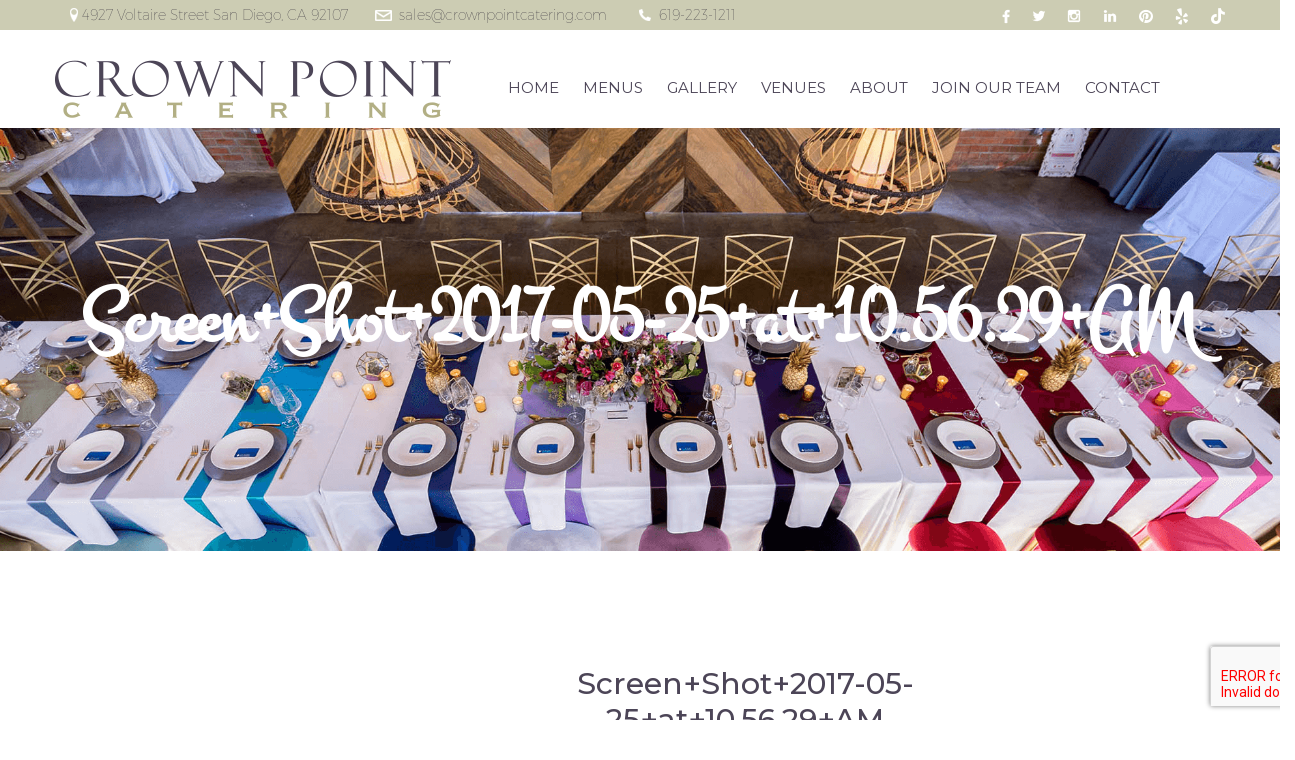

--- FILE ---
content_type: text/html; charset=UTF-8
request_url: https://crownpointcatering.com/venues/natural-history-museum/screenshot2017-05-25at10-56-29am/
body_size: 28720
content:
<!DOCTYPE html>
<html lang="en-US">
  <head>
<meta charset="UTF-8">
<meta name="viewport" content="width=device-width, initial-scale=1">
<link rel="profile" href="http://gmpg.org/xfn/11">


    <!-- The above 3 meta tags *must* come first in the head; any other head content must come *after* these tags -->

    <!-- Bootstrap -->
    <link href="https://crownpointcatering.com/wp-content/themes/crown-point/css/bootstrap.min.css" rel="stylesheet">
	
    <!-- Fonts -->
    <link href="https://fonts.googleapis.com/css?family=Montserrat:100,200,300,400,500,600,700,800,900" rel="stylesheet">
    <link href="https://fonts.googleapis.com/css?family=Montez" rel="stylesheet">
    <link href="https://fonts.googleapis.com/css?family=Suranna" rel="stylesheet">

    <link rel="stylesheet" href="https://cdnjs.cloudflare.com/ajax/libs/font-awesome/5.15.4/css/all.min.css" integrity="sha512-1ycn6IcaQQ40/MKBW2W4Rhis/DbILU74C1vSrLJxCq57o941Ym01SwNsOMqvEBFlcgUa6xLiPY/NS5R+E6ztJQ==" crossorigin="anonymous" referrerpolicy="no-referrer" />
    
    <!-- HTML5 shim and Respond.js for IE8 support of HTML5 elements and media queries -->
    <!-- WARNING: Respond.js doesn't work if you view the page via file:// -->
    <!--[if lt IE 9]>
      <script src="https://oss.maxcdn.com/html5shiv/3.7.3/html5shiv.min.js"></script>
      <script src="https://oss.maxcdn.com/respond/1.4.2/respond.min.js"></script>
    <![endif]-->
    <!-- FONT AWESOME -->
      <script src="https://use.fontawesome.com/365179f138.js"></script>
    <meta name='robots' content='index, follow, max-image-preview:large, max-snippet:-1, max-video-preview:-1' />
	<style>img:is([sizes="auto" i], [sizes^="auto," i]) { contain-intrinsic-size: 3000px 1500px }</style>
	
	<!-- This site is optimized with the Yoast SEO plugin v26.5 - https://yoast.com/wordpress/plugins/seo/ -->
	<title>Screen+Shot+2017-05-25+at+10.56.29+AM - Crown Point Catering</title>
	<link rel="canonical" href="https://crownpointcatering.com/venues/natural-history-museum/screenshot2017-05-25at10-56-29am/" />
	<meta property="og:locale" content="en_US" />
	<meta property="og:type" content="article" />
	<meta property="og:title" content="Screen+Shot+2017-05-25+at+10.56.29+AM - Crown Point Catering" />
	<meta property="og:url" content="https://crownpointcatering.com/venues/natural-history-museum/screenshot2017-05-25at10-56-29am/" />
	<meta property="og:site_name" content="Crown Point Catering" />
	<meta property="og:image" content="https://crownpointcatering.com/venues/natural-history-museum/screenshot2017-05-25at10-56-29am" />
	<meta property="og:image:width" content="1412" />
	<meta property="og:image:height" content="680" />
	<meta property="og:image:type" content="image/png" />
	<meta name="twitter:card" content="summary_large_image" />
	<script type="application/ld+json" class="yoast-schema-graph">{"@context":"https://schema.org","@graph":[{"@type":"WebPage","@id":"https://crownpointcatering.com/venues/natural-history-museum/screenshot2017-05-25at10-56-29am/","url":"https://crownpointcatering.com/venues/natural-history-museum/screenshot2017-05-25at10-56-29am/","name":"Screen+Shot+2017-05-25+at+10.56.29+AM - Crown Point Catering","isPartOf":{"@id":"https://crownpointcatering.com/#website"},"primaryImageOfPage":{"@id":"https://crownpointcatering.com/venues/natural-history-museum/screenshot2017-05-25at10-56-29am/#primaryimage"},"image":{"@id":"https://crownpointcatering.com/venues/natural-history-museum/screenshot2017-05-25at10-56-29am/#primaryimage"},"thumbnailUrl":"https://crownpointcatering.com/wp-content/uploads/2017/05/ScreenShot2017-05-25at10.56.29AM.png","datePublished":"2017-05-25T15:56:06+00:00","breadcrumb":{"@id":"https://crownpointcatering.com/venues/natural-history-museum/screenshot2017-05-25at10-56-29am/#breadcrumb"},"inLanguage":"en-US","potentialAction":[{"@type":"ReadAction","target":["https://crownpointcatering.com/venues/natural-history-museum/screenshot2017-05-25at10-56-29am/"]}]},{"@type":"ImageObject","inLanguage":"en-US","@id":"https://crownpointcatering.com/venues/natural-history-museum/screenshot2017-05-25at10-56-29am/#primaryimage","url":"https://crownpointcatering.com/wp-content/uploads/2017/05/ScreenShot2017-05-25at10.56.29AM.png","contentUrl":"https://crownpointcatering.com/wp-content/uploads/2017/05/ScreenShot2017-05-25at10.56.29AM.png","width":1412,"height":680},{"@type":"BreadcrumbList","@id":"https://crownpointcatering.com/venues/natural-history-museum/screenshot2017-05-25at10-56-29am/#breadcrumb","itemListElement":[{"@type":"ListItem","position":1,"name":"Home","item":"https://crownpointcatering.com/"},{"@type":"ListItem","position":2,"name":"Natural History Museum","item":"https://crownpointcatering.com/venues/natural-history-museum/"},{"@type":"ListItem","position":3,"name":"Screen+Shot+2017-05-25+at+10.56.29+AM"}]},{"@type":"WebSite","@id":"https://crownpointcatering.com/#website","url":"https://crownpointcatering.com/","name":"Crown Point Catering","description":"San Diego Catering, Wedding &amp; Event Planning","potentialAction":[{"@type":"SearchAction","target":{"@type":"EntryPoint","urlTemplate":"https://crownpointcatering.com/?s={search_term_string}"},"query-input":{"@type":"PropertyValueSpecification","valueRequired":true,"valueName":"search_term_string"}}],"inLanguage":"en-US"}]}</script>
	<!-- / Yoast SEO plugin. -->


<link rel='dns-prefetch' href='//www.googletagmanager.com' />
<link rel="alternate" type="application/rss+xml" title="Crown Point Catering &raquo; Feed" href="https://crownpointcatering.com/feed/" />
<link rel="alternate" type="application/rss+xml" title="Crown Point Catering &raquo; Comments Feed" href="https://crownpointcatering.com/comments/feed/" />
<link rel="alternate" type="application/rss+xml" title="Crown Point Catering &raquo; Screen+Shot+2017-05-25+at+10.56.29+AM Comments Feed" href="https://crownpointcatering.com/venues/natural-history-museum/screenshot2017-05-25at10-56-29am/feed/" />
<link rel='stylesheet' id='wpo_min-header-0-css' href='https://crownpointcatering.com/wp-content/cache/wpo-minify/1768277230/assets/wpo-minify-header-6936323b.min.css' type='text/css' media='all' />
<script type="text/javascript" src="https://crownpointcatering.com/wp-includes/js/jquery/jquery.min.js" id="jquery-core-js"></script>
<script type="text/javascript" src="https://crownpointcatering.com/wp-includes/js/jquery/jquery-migrate.min.js" id="jquery-migrate-js"></script>
<script></script><link rel="https://api.w.org/" href="https://crownpointcatering.com/wp-json/" /><link rel="alternate" title="JSON" type="application/json" href="https://crownpointcatering.com/wp-json/wp/v2/media/1120" /><link rel="EditURI" type="application/rsd+xml" title="RSD" href="https://crownpointcatering.com/xmlrpc.php?rsd" />
<meta name="generator" content="WordPress 6.8.3" />
<link rel='shortlink' href='https://crownpointcatering.com/?p=1120' />
<link rel="alternate" title="oEmbed (JSON)" type="application/json+oembed" href="https://crownpointcatering.com/wp-json/oembed/1.0/embed?url=https%3A%2F%2Fcrownpointcatering.com%2Fvenues%2Fnatural-history-museum%2Fscreenshot2017-05-25at10-56-29am%2F" />
<link rel="alternate" title="oEmbed (XML)" type="text/xml+oembed" href="https://crownpointcatering.com/wp-json/oembed/1.0/embed?url=https%3A%2F%2Fcrownpointcatering.com%2Fvenues%2Fnatural-history-museum%2Fscreenshot2017-05-25at10-56-29am%2F&#038;format=xml" />
<meta name="generator" content="Site Kit by Google 1.167.0" /><style type="text/css">.recentcomments a{display:inline !important;padding:0 !important;margin:0 !important;}</style><meta name="generator" content="Powered by WPBakery Page Builder - drag and drop page builder for WordPress."/>
<meta name="generator" content="Powered by Slider Revolution 6.7.40 - responsive, Mobile-Friendly Slider Plugin for WordPress with comfortable drag and drop interface." />
<script>function setREVStartSize(e){
			//window.requestAnimationFrame(function() {
				window.RSIW = window.RSIW===undefined ? window.innerWidth : window.RSIW;
				window.RSIH = window.RSIH===undefined ? window.innerHeight : window.RSIH;
				try {
					var pw = document.getElementById(e.c).parentNode.offsetWidth,
						newh;
					pw = pw===0 || isNaN(pw) || (e.l=="fullwidth" || e.layout=="fullwidth") ? window.RSIW : pw;
					e.tabw = e.tabw===undefined ? 0 : parseInt(e.tabw);
					e.thumbw = e.thumbw===undefined ? 0 : parseInt(e.thumbw);
					e.tabh = e.tabh===undefined ? 0 : parseInt(e.tabh);
					e.thumbh = e.thumbh===undefined ? 0 : parseInt(e.thumbh);
					e.tabhide = e.tabhide===undefined ? 0 : parseInt(e.tabhide);
					e.thumbhide = e.thumbhide===undefined ? 0 : parseInt(e.thumbhide);
					e.mh = e.mh===undefined || e.mh=="" || e.mh==="auto" ? 0 : parseInt(e.mh,0);
					if(e.layout==="fullscreen" || e.l==="fullscreen")
						newh = Math.max(e.mh,window.RSIH);
					else{
						e.gw = Array.isArray(e.gw) ? e.gw : [e.gw];
						for (var i in e.rl) if (e.gw[i]===undefined || e.gw[i]===0) e.gw[i] = e.gw[i-1];
						e.gh = e.el===undefined || e.el==="" || (Array.isArray(e.el) && e.el.length==0)? e.gh : e.el;
						e.gh = Array.isArray(e.gh) ? e.gh : [e.gh];
						for (var i in e.rl) if (e.gh[i]===undefined || e.gh[i]===0) e.gh[i] = e.gh[i-1];
											
						var nl = new Array(e.rl.length),
							ix = 0,
							sl;
						e.tabw = e.tabhide>=pw ? 0 : e.tabw;
						e.thumbw = e.thumbhide>=pw ? 0 : e.thumbw;
						e.tabh = e.tabhide>=pw ? 0 : e.tabh;
						e.thumbh = e.thumbhide>=pw ? 0 : e.thumbh;
						for (var i in e.rl) nl[i] = e.rl[i]<window.RSIW ? 0 : e.rl[i];
						sl = nl[0];
						for (var i in nl) if (sl>nl[i] && nl[i]>0) { sl = nl[i]; ix=i;}
						var m = pw>(e.gw[ix]+e.tabw+e.thumbw) ? 1 : (pw-(e.tabw+e.thumbw)) / (e.gw[ix]);
						newh =  (e.gh[ix] * m) + (e.tabh + e.thumbh);
					}
					var el = document.getElementById(e.c);
					if (el!==null && el) el.style.height = newh+"px";
					el = document.getElementById(e.c+"_wrapper");
					if (el!==null && el) {
						el.style.height = newh+"px";
						el.style.display = "block";
					}
				} catch(e){
					console.log("Failure at Presize of Slider:" + e)
				}
			//});
		  };</script>
<noscript><style> .wpb_animate_when_almost_visible { opacity: 1; }</style></noscript><!-- STOP ANCHOR VENUES FROM SCROLLING -->
<script>
jQuery(document).ready(function($) {
   $("html,body").animate({scrollTop: 0}, 1000);

});
</script>
<!-- Global site tag (gtag.js) - Google Analytics -->
<script async src="https://www.googletagmanager.com/gtag/js?id=UA-2684061-7"></script>
<script>
  window.dataLayer = window.dataLayer || [];
  function gtag(){dataLayer.push(arguments);}
  gtag('js', new Date());

  gtag('config', 'UA-2684061-7');
</script>
	

  </head>
  <body class="attachment wp-singular attachment-template-default single single-attachment postid-1120 attachmentid-1120 attachment-png wp-theme-crown-point wpb-js-composer js-comp-ver-8.7.2 vc_responsive">
  	
    <!-- Header -->
    <header>
    	<div class="header-top">
        	<div class="container">
            	<div class="row">
                	<div class="col-md-9 col-lg-8">
                    	<div class="header-top-left">
                        	<ul>
                            	<li class="map">4927 Voltaire Street San Diego, CA 92107</li>
                                <li class="email"><a href="mailto:sales@crownpointcatering.com">sales@crownpointcatering.com</a></li>
                                <li class="phone"><a href="#">619-223-1211</a></li>
                            </ul>
                        </div>
                    </div>
                    <div class="col-md-3 col-md-offset-0 col-lg-3 col-lg-offset-1 header-top-social">
                    	<div class="header-top-social">
                        	<ul>
                            	<li><a href="https://www.facebook.com/Crown-Point-Catering-Inc-201474603202026/" target="_blank"><img src="https://crownpointcatering.com/wp-content/themes/crown-point/images/fb-icon-header.png" alt="" title=""></a></li>
                                <li><a href="https://twitter.com/yummitweets" target="_blank"><img src="https://crownpointcatering.com/wp-content/themes/crown-point/images/twitter-icon-header.png" alt="" title="" ></a></li>
                                <li><a href="https://www.instagram.com/crownpointcateringsd/" target="_blank"><img src="https://crownpointcatering.com/wp-content/themes/crown-point/images/instagram-icon-header.png" alt="" title="" ></a></li>
                                <li><a href="https://www.linkedin.com/company/crown-point-catering" target="_blank"><img src="https://crownpointcatering.com/wp-content/themes/crown-point/images/linkedin-icon-header.png" alt="" title="" ></a></li>
                                <li><a href="https://www.pinterest.com/cpcatering/" target="_blank"><i class="fa fa-pinterest" aria-hidden="true" style="color:#fff;font-size: 16px;vertical-align: middle;"></i></a></li>
                                <li><a href="https://www.yelp.com/biz/crown-point-catering-san-diego" target="_blank"><i class="fa fa-yelp" aria-hidden="true" style="color:#fff;font-size: 16px;vertical-align: middle;"></i></a></li>
                                
                                <li><a href="https://vm.tiktok.com/ZMLdrhXQR/" target="_blank"><i class="fab fa-tiktok" aria-hidden="true" style="color:#fff;font-size: 16px;vertical-align: middle;"></i></a></li>
                            </ul>
                        </div>
                    </div>
                </div>
            </div>
        </div>
        <div class="header-menu">
        	<div class="container">
            	<div class="row">
                	<nav class="navbar navbar-default">
                      <div class="container-fluid">
                        <!-- Brand and toggle get grouped for better mobile display -->
                        <div class="navbar-header">
                          <button type="button" class="navbar-toggle collapsed" data-toggle="collapse" data-target="#bs-example-navbar-collapse-1" aria-expanded="false">
                            <span class="sr-only">Toggle navigation</span>
                            <span class="icon-bar"></span>
                            <span class="icon-bar"></span>
                            <span class="icon-bar"></span>
                          </button>
                          <a class="navbar-brand" href="https://crownpointcatering.com/"><img src="https://crownpointcatering.com/wp-content/uploads/2017/03/logo.png" alt="" title="" ></a>
                        </div>
                    		 
							<div id="bs-example-navbar-collapse-1" class="collapse navbar-collapse"><ul id="menu-main-menu" class="nav navbar-nav"><li id="menu-item-44" class="menu-item menu-item-type-post_type menu-item-object-page menu-item-home menu-item-44"><a href="https://crownpointcatering.com/">HOME</a></li>
<li id="menu-item-239" class="menu-item menu-item-type-post_type menu-item-object-page menu-item-239"><a href="https://crownpointcatering.com/the-best-catering-menus-in-san-diego/">MENUS</a></li>
<li id="menu-item-365" class="menu-item menu-item-type-post_type menu-item-object-page menu-item-365"><a href="https://crownpointcatering.com/san-diego-catering-photo-gallery/">GALLERY</a></li>
<li id="menu-item-362" class="menu-item menu-item-type-post_type menu-item-object-page menu-item-362"><a href="https://crownpointcatering.com/san-diego-wedding-and-event-venues/">VENUES</a></li>
<li id="menu-item-237" class="menu-item menu-item-type-post_type menu-item-object-page menu-item-has-children menu-item-237"><a href="https://crownpointcatering.com/san-diego-catering-team/">ABOUT</a>
<ul class="sub-menu">
	<li id="menu-item-1284" class="menu-item menu-item-type-post_type menu-item-object-page menu-item-1284"><a href="https://crownpointcatering.com/san-diego-catering-team/">Meet the Team</a></li>
	<li id="menu-item-363" class="menu-item menu-item-type-post_type menu-item-object-page menu-item-363"><a href="https://crownpointcatering.com/common-catering-questions/">Common Catering Questions</a></li>
	<li id="menu-item-1216" class="menu-item menu-item-type-post_type menu-item-object-page menu-item-1216"><a href="https://crownpointcatering.com/giving-back-to-san-diego/">Giving Back</a></li>
</ul>
</li>
<li id="menu-item-1285" class="menu-item menu-item-type-post_type menu-item-object-page menu-item-1285"><a href="https://crownpointcatering.com/join-our-san-diego-catering-team/">JOIN OUR TEAM</a></li>
<li id="menu-item-236" class="menu-item menu-item-type-post_type menu-item-object-page menu-item-236"><a href="https://crownpointcatering.com/contact-crown-point-catering/">CONTACT</a></li>
</ul></div>                        <!-- Collect the nav links, forms, and other content for toggling -->
                    <!--    <div class="collapse navbar-collapse" id="bs-example-navbar-collapse-1">
                          <ul class="nav navbar-nav">
                            <li class="active"><a href="#">HOME</a></li>
                            <li><a href="#">ABOUT</a></li>
                            <li><a href="#">MENUS</a></li>
                            <li><a href="#">EVENT PLANNING</a></li>
                            <li><a href="#">GALLERY</a></li>
                            <li><a href="#">BLOG</a></li>
                            <li><a href="#">CONTACT</a></li>
                          </ul>
                        </div>-->
                      </div>
                    </nav>
                </div>
            </div>
        </div>
    </header>
	
	<div id="primary" class="content-area">
		<main id="main" class="site-main single_events blog_detail" role="main">

					<article id="post-1120" class="post-1120 attachment type-attachment status-inherit hentry">
            <style>
            .menu_banner{
				background-image: url(https://crownpointcatering.com/wp-content/uploads/2017/03/slide-2.png) !important;
				
				
				}
            </style>
			              <div class="vc_row wpb_row vc_row-fluid menu_banner vc_row-o-content-middle vc_row-flex">
										<div class="wpb_column vc_column_container vc_col-sm-12"><div class="vc_column-inner"><div class="wpb_wrapper">
										
	<div class="wpb_text_column wpb_content_element" >
		<div class="wpb_wrapper">
			<h1>Screen+Shot+2017-05-25+at+10.56.29+AM</h1>

		</div>
	</div>
</div></div></div></div>                            <div class="entry-content">
                					
                                                                       
                                            
                                           
											                                            
                    <div class="vc_row wpb_row vc_row-fluid">
											<div class="wpb_column vc_column_container vc_col-sm-12 vc_col-md-offset-2 vc_col-md-8"><div class="vc_column-inner"><div class="wpb_wrapper">
											<div class='event_wrapper blog_wrapper'><div class='event_image blog_image'></div><div class='item_event blog_event'>
																<h4>Screen+Shot+2017-05-25+at+10.56.29+AM</h4>
                                            					<div class='clear'></div>
                                            					<p></p>
															</div></div></div>
											</div></div></div>
											</div>                 </div><!-- .entry-content -->
			</article><!-- #post-## -->
			
			
		</main><!-- #main -->
	</div><!-- #primary -->




    <!-- Footer -->

    <footer>

    	<div class="container">

        	<div class="row">

            	<div class="col-sm-12">

                	<div class="footer-inner">

                        <a href="#"><img src="https://crownpointcatering.com/wp-content/uploads/2017/03/logo-footer.png" alt="" title="" ></a>

                        <ul>

                        	<li><span>Phone:</span> 619-223-1211</li>

                            <li><span>Fax:</span> 619-223-5967</li>

                            <li><span>Address:</span> 4927 Voltaire Street San Diego, CA 92107</li>

                            <li><span>Location:</span> Our upstairs office is located in Ocean Beach off Sunset Cliffs Blvd.</li>

                            <li><span>Email: </span> <a href="#">sales@crownpointcatering.com</a></li>

                        </ul>

                    </div>
<div class="footer-social" align="center">

                    	<ul>

                        	<li><a href="https://www.facebook.com/Crown-Point-Catering-Inc-201474603202026/"><img src="https://crownpointcatering.com/wp-content/themes/crown-point/images/fb-icon-footer.png" alt="" title="" ></a></li>

                            <li><a href="https://twitter.com/yummitweets"><img src="https://crownpointcatering.com/wp-content/themes/crown-point/images/twitter-icon-footer.png" alt="" title="" ></a></li>

                            <li><a href="https://www.instagram.com/crownpointcateringsd/"><img src="https://crownpointcatering.com/wp-content/themes/crown-point/images/instagram-icon-footer.png" alt="" title="" ></a></li>

                            <li><a href="https://www.linkedin.com/company/crown-point-catering"><img src="https://crownpointcatering.com/wp-content/themes/crown-point/images/linkedin-icon-footer.png" alt="" title="" ></a></li>

                            <li><a href="https://www.pinterest.com/cpcatering/" target="_blank"><i class="fa fa-pinterest" aria-hidden="true" style="color: #fff;background-color: #b5b289;border-radius: 50%;width: 40px; height: 40px;line-height: 40px;font-size: 16px;vertical-align: middle;"></i></a></li>

                            <li><a href="https://www.yelp.com/biz/crown-point-catering-san-diego" target="_blank"><i class="fa fa-yelp" aria-hidden="true" style="color: #fff;background-color: #b5b289;border-radius: 50%;width: 40px; height: 40px;line-height: 40px;font-size: 16px;vertical-align: middle;"></i></a></li>
                            
                            <li><a href="https://vm.tiktok.com/ZMLdrhXQR/" target="_blank"><i class="fab fa-tiktok" aria-hidden="true" style="color: #fff;background-color: #b5b289;border-radius: 50%;width: 40px; height: 40px;line-height: 40px;font-size: 16px;vertical-align: middle;"></i></a></li>
                            
                        </ul>

                    </div>

                </div>

            </div>

            <div class="row">

            	<div class="col-lg-3 col-md-6 col-sm-4">

                	

                </div>

                <div class="col-lg-5 col-lg-offset-4 col-md-6 col-sm-8">

                	
                </div>

            </div>

            <div class="row">

            	<div class="col-sm-12">

                	<div class="copy-right">

                    	<p>© Crown Point Catering 2023. All rights reserved.</p>

                    </div>

                </div>

            </div>

        </div>

    </footer>



    <!-- jQuery (necessary for Bootstrap's JavaScript plugins) -->

    <script src="https://ajax.googleapis.com/ajax/libs/jquery/1.12.4/jquery.min.js"></script>

    <script src="https://crownpointcatering.com/wp-content/themes/crown-point/js/jquery.bxslider.js"></script> 

    <!-- Include all compiled plugins (below), or include individual files as needed -->

    <script src="https://crownpointcatering.com/wp-content/themes/crown-point/js/bootstrap.min.js"></script>
	<script type="text/javascript">
    	jQuery(window).scroll(function () {
        if (jQuery(window).scrollTop() > 0) {
            jQuery('header').addClass('fixed');
          } else {
            jQuery('header').removeClass('fixed');
           }
        });
    </script>
    
		<script>
			window.RS_MODULES = window.RS_MODULES || {};
			window.RS_MODULES.modules = window.RS_MODULES.modules || {};
			window.RS_MODULES.waiting = window.RS_MODULES.waiting || [];
			window.RS_MODULES.defered = false;
			window.RS_MODULES.moduleWaiting = window.RS_MODULES.moduleWaiting || {};
			window.RS_MODULES.type = 'compiled';
		</script>
		<script type="speculationrules">
{"prefetch":[{"source":"document","where":{"and":[{"href_matches":"\/*"},{"not":{"href_matches":["\/wp-*.php","\/wp-admin\/*","\/wp-content\/uploads\/*","\/wp-content\/*","\/wp-content\/plugins\/*","\/wp-content\/themes\/crown-point\/*","\/*\\?(.+)"]}},{"not":{"selector_matches":"a[rel~=\"nofollow\"]"}},{"not":{"selector_matches":".no-prefetch, .no-prefetch a"}}]},"eagerness":"conservative"}]}
</script>
<link rel='stylesheet' id='wpo_min-footer-0-css' href='https://crownpointcatering.com/wp-content/cache/wpo-minify/1768277230/assets/wpo-minify-footer-5bb91b36.min.css' type='text/css' media='all' />
<script type="text/javascript" src="https://crownpointcatering.com/wp-includes/js/dist/hooks.min.js" id="wp-hooks-js"></script>
<script type="text/javascript" src="https://crownpointcatering.com/wp-includes/js/dist/i18n.min.js" id="wp-i18n-js"></script>
<script type="text/javascript" id="wp-i18n-js-after">
/* <![CDATA[ */
wp.i18n.setLocaleData( { 'text direction\u0004ltr': [ 'ltr' ] } );
/* ]]> */
</script>
<script type="text/javascript" src="https://crownpointcatering.com/wp-content/plugins/contact-form-7/includes/swv/js/index.js" id="swv-js"></script>
<script type="text/javascript" id="contact-form-7-js-before">
/* <![CDATA[ */
var wpcf7 = {
    "api": {
        "root": "https:\/\/crownpointcatering.com\/wp-json\/",
        "namespace": "contact-form-7\/v1"
    }
};
/* ]]> */
</script>
<script type="text/javascript" src="https://crownpointcatering.com/wp-content/plugins/contact-form-7/includes/js/index.js" id="contact-form-7-js"></script>
<script type="text/javascript" src="https://crownpointcatering.com/wp-content/plugins/go_portfolio/assets/plugins/magnific-popup/jquery.magnific-popup.min.js" id="go-portfolio-magnific-popup-script-js"></script>
<script type="text/javascript" src="https://crownpointcatering.com/wp-content/plugins/go_portfolio/assets/plugins/jquery.isotope.min.js" id="go-portfolio-isotope-script-js"></script>
<script type="text/javascript" src="https://crownpointcatering.com/wp-content/plugins/go_portfolio/assets/plugins/jquery.carouFredSel-6.2.1-packed.js" id="go-portfolio-caroufredsel-script-js"></script>
<script type="text/javascript" src="https://crownpointcatering.com/wp-content/plugins/go_portfolio/assets/plugins/jquery.touchSwipe.min.js" id="go-portfolio-touchswipe-script-js"></script>
<script type="text/javascript" id="go-portfolio-script-js-extra">
/* <![CDATA[ */
var gw_go_portfolio_settings = {"ajaxurl":"https:\/\/crownpointcatering.com\/wp-admin\/admin-ajax.php","mobileTransition":"enabled"};
/* ]]> */
</script>
<script type="text/javascript" src="https://crownpointcatering.com/wp-content/plugins/go_portfolio/assets/js/go_portfolio_scripts.js" id="go-portfolio-script-js"></script>
<script type="text/javascript" src="//crownpointcatering.com/wp-content/plugins/revslider/sr6/assets/js/rbtools.min.js" async id="tp-tools-js"></script>
<script type="text/javascript" src="//crownpointcatering.com/wp-content/plugins/revslider/sr6/assets/js/rs6.min.js" async id="revmin-js"></script>
<script type="text/javascript" src="https://crownpointcatering.com/wp-content/themes/crown-point/js/navigation.js" id="crown-point-navigation-js"></script>
<script type="text/javascript" src="https://crownpointcatering.com/wp-content/themes/crown-point/js/skip-link-focus-fix.js" id="crown-point-skip-link-focus-fix-js"></script>
<script type="text/javascript" src="https://crownpointcatering.com/wp-includes/js/comment-reply.min.js" id="comment-reply-js" async="async" data-wp-strategy="async"></script>
<script type="text/javascript" src="https://www.google.com/recaptcha/api.js?render=6Le24EgsAAAAAMoiN992IX9TUUQ8bvN5xqpdY7Ea&amp;ver=3.0" id="google-recaptcha-js"></script>
<script type="text/javascript" src="https://crownpointcatering.com/wp-includes/js/dist/vendor/wp-polyfill.min.js" id="wp-polyfill-js"></script>
<script type="text/javascript" id="wpcf7-recaptcha-js-before">
/* <![CDATA[ */
var wpcf7_recaptcha = {
    "sitekey": "6Le24EgsAAAAAMoiN992IX9TUUQ8bvN5xqpdY7Ea",
    "actions": {
        "homepage": "homepage",
        "contactform": "contactform"
    }
};
/* ]]> */
</script>
<script type="text/javascript" src="https://crownpointcatering.com/wp-content/plugins/contact-form-7/modules/recaptcha/index.js" id="wpcf7-recaptcha-js"></script>
<script type="text/javascript" src="https://crownpointcatering.com/wp-content/plugins/js_composer/assets/js/dist/js_composer_front.min.js" id="wpb_composer_front_js-js"></script>
    <script>
                const user_verification_scripts_vars = {"siteUrl":"https://crownpointcatering.com"};
    </script>

<script></script>
  </body>

</html>

--- FILE ---
content_type: text/css
request_url: https://crownpointcatering.com/wp-content/cache/wpo-minify/1768277230/assets/wpo-minify-header-6936323b.min.css
body_size: 55570
content:
.wpcf7 .screen-reader-response{position:absolute;overflow:hidden;clip:rect(1px,1px,1px,1px);clip-path:inset(50%);height:1px;width:1px;margin:-1px;padding:0;border:0;word-wrap:normal!important}.wpcf7 .hidden-fields-container{display:none}.wpcf7 form .wpcf7-response-output{margin:2em .5em 1em;padding:.2em 1em;border:2px solid #00a0d2}.wpcf7 form.init .wpcf7-response-output,.wpcf7 form.resetting .wpcf7-response-output,.wpcf7 form.submitting .wpcf7-response-output{display:none}.wpcf7 form.sent .wpcf7-response-output{border-color:#46b450}.wpcf7 form.failed .wpcf7-response-output,.wpcf7 form.aborted .wpcf7-response-output{border-color:#dc3232}.wpcf7 form.spam .wpcf7-response-output{border-color:#f56e28}.wpcf7 form.invalid .wpcf7-response-output,.wpcf7 form.unaccepted .wpcf7-response-output,.wpcf7 form.payment-required .wpcf7-response-output{border-color:#ffb900}.wpcf7-form-control-wrap{position:relative}.wpcf7-not-valid-tip{color:#dc3232;font-size:1em;font-weight:400;display:block}.use-floating-validation-tip .wpcf7-not-valid-tip{position:relative;top:-2ex;left:1em;z-index:100;border:1px solid #dc3232;background:#fff;padding:.2em .8em;width:24em}.wpcf7-list-item{display:inline-block;margin:0 0 0 1em}.wpcf7-list-item-label::before,.wpcf7-list-item-label::after{content:" "}.wpcf7-spinner{visibility:hidden;display:inline-block;background-color:#23282d;opacity:.75;width:24px;height:24px;border:none;border-radius:100%;padding:0;margin:0 24px;position:relative}form.submitting .wpcf7-spinner{visibility:visible}.wpcf7-spinner::before{content:'';position:absolute;background-color:#fbfbfc;top:4px;left:4px;width:6px;height:6px;border:none;border-radius:100%;transform-origin:8px 8px;animation-name:spin;animation-duration:1000ms;animation-timing-function:linear;animation-iteration-count:infinite}@media (prefers-reduced-motion:reduce){.wpcf7-spinner::before{animation-name:blink;animation-duration:2000ms}}@keyframes spin{from{transform:rotate(0deg)}to{transform:rotate(360deg)}}@keyframes blink{from{opacity:0}50%{opacity:1}to{opacity:0}}.wpcf7 [inert]{opacity:.5}.wpcf7 input[type="file"]{cursor:pointer}.wpcf7 input[type="file"]:disabled{cursor:default}.wpcf7 .wpcf7-submit:disabled{cursor:not-allowed}.wpcf7 input[type="url"],.wpcf7 input[type="email"],.wpcf7 input[type="tel"]{direction:ltr}.wpcf7-reflection>output{display:list-item;list-style:none}.wpcf7-reflection>output[hidden]{display:none}.mfp-bg{top:0;left:0;width:100%;height:100%;z-index:1042;overflow:hidden;position:fixed;background:#0b0b0b;opacity:.8;filter:alpha(opacity=80)}.mfp-wrap{top:0;left:0;width:100%;height:100%;z-index:1043;position:fixed;outline:none!important;-webkit-backface-visibility:hidden}.mfp-container{text-align:center;position:absolute;width:100%;height:100%;left:0;top:0;padding:0 8px;-webkit-box-sizing:border-box;-moz-box-sizing:border-box;box-sizing:border-box}.mfp-container:before{content:'';display:inline-block;height:100%;vertical-align:middle}.mfp-align-top .mfp-container:before{display:none}.mfp-content{position:relative;display:inline-block;vertical-align:middle;margin:0 auto;text-align:left;z-index:1045}.mfp-inline-holder .mfp-content,.mfp-ajax-holder .mfp-content{width:100%;cursor:auto}.mfp-ajax-cur{cursor:progress}.mfp-zoom-out-cur,.mfp-zoom-out-cur .mfp-image-holder .mfp-close{cursor:-moz-zoom-out;cursor:-webkit-zoom-out;cursor:zoom-out}.mfp-zoom{cursor:pointer;cursor:-webkit-zoom-in;cursor:-moz-zoom-in;cursor:zoom-in}.mfp-auto-cursor .mfp-content{cursor:auto}.mfp-close,.mfp-arrow,.mfp-preloader,.mfp-counter{-webkit-user-select:none;-moz-user-select:none;user-select:none}.mfp-loading.mfp-figure{display:none}.mfp-hide{display:none!important}.mfp-preloader{color:#ccc;position:absolute;top:50%;width:auto;text-align:center;margin-top:-.8em;left:8px;right:8px;z-index:1044}.mfp-preloader a{color:#ccc}.mfp-preloader a:hover{color:#fff}.mfp-s-ready .mfp-preloader{display:none}.mfp-s-error .mfp-content{display:none}button.mfp-close,button.mfp-arrow{overflow:visible;cursor:pointer;background:#fff0;border:0;-webkit-appearance:none;display:block;outline:none;padding:0;z-index:1046;-webkit-box-shadow:none;box-shadow:none}button::-moz-focus-inner{padding:0;border:0}.mfp-close{width:44px;height:44px;line-height:44px;position:absolute;right:0;top:0;text-decoration:none;text-align:center;opacity:.65;padding:0 0 18px 10px;color:#fff;font-style:normal;font-size:28px;font-family:Arial,Baskerville,monospace}.mfp-close:hover,.mfp-close:focus{opacity:1}.mfp-close:active{top:1px}.mfp-close-btn-in .mfp-close{color:#333}.mfp-image-holder .mfp-close,.mfp-iframe-holder .mfp-close{color:#fff;right:-6px;text-align:right;padding-right:6px;width:100%}.mfp-counter{position:absolute;top:0;right:0;color:#ccc;font-size:12px;line-height:18px}.mfp-arrow{position:absolute;opacity:.65;margin:0;top:50%;margin-top:-55px;padding:0;width:90px;height:110px;-webkit-tap-highlight-color:#fff0}.mfp-arrow:active{margin-top:-54px}.mfp-arrow:hover,.mfp-arrow:focus{opacity:1}.mfp-arrow:before,.mfp-arrow:after,.mfp-arrow .mfp-b,.mfp-arrow .mfp-a{content:'';display:block;width:0;height:0;position:absolute;left:0;top:0;margin-top:35px;margin-left:35px;border:medium inset #fff0}.mfp-arrow:after,.mfp-arrow .mfp-a{border-top-width:13px;border-bottom-width:13px;top:8px}.mfp-arrow:before,.mfp-arrow .mfp-b{border-top-width:21px;border-bottom-width:21px}.mfp-arrow-left{left:0}.mfp-arrow-left:after,.mfp-arrow-left .mfp-a{border-right:17px solid #fff;margin-left:31px}.mfp-arrow-left:before,.mfp-arrow-left .mfp-b{margin-left:25px;border-right:27px solid #3f3f3f}.mfp-arrow-right{right:0}.mfp-arrow-right:after,.mfp-arrow-right .mfp-a{border-left:17px solid #fff;margin-left:39px}.mfp-arrow-right:before,.mfp-arrow-right .mfp-b{border-left:27px solid #3f3f3f}.mfp-iframe-holder{padding-top:40px;padding-bottom:40px}.mfp-iframe-holder .mfp-content{line-height:0;width:100%;max-width:900px}.mfp-iframe-holder .mfp-close{top:-40px}.mfp-iframe-scaler{width:100%;height:0;overflow:hidden;padding-top:56.25%}.mfp-iframe-scaler iframe{position:absolute;display:block;top:0;left:0;width:100%;height:100%;box-shadow:0 0 8px rgb(0 0 0 / .6);background:#000}img.mfp-img{width:auto;max-width:100%;height:auto;display:block;line-height:0;-webkit-box-sizing:border-box;-moz-box-sizing:border-box;box-sizing:border-box;padding:40px 0 40px;margin:0 auto}.mfp-figure{line-height:0}.mfp-figure:after{content:'';position:absolute;left:0;top:40px;bottom:40px;display:block;right:0;width:auto;height:auto;z-index:-1;box-shadow:0 0 8px rgb(0 0 0 / .6);background:#444}.mfp-figure small{color:#bdbdbd;display:block;font-size:12px;line-height:14px}.mfp-bottom-bar{margin-top:-36px;position:absolute;top:100%;left:0;width:100%;cursor:auto}.mfp-title{text-align:left;line-height:18px;color:#f3f3f3;word-wrap:break-word;padding-right:36px}.mfp-image-holder .mfp-content{max-width:100%}.mfp-gallery .mfp-image-holder .mfp-figure{cursor:pointer}@media screen and (max-width:800px) and (orientation:landscape),screen and (max-height:300px){.mfp-img-mobile .mfp-image-holder{padding-left:0;padding-right:0}.mfp-img-mobile img.mfp-img{padding:0}.mfp-img-mobile .mfp-figure:after{top:0;bottom:0}.mfp-img-mobile .mfp-figure small{display:inline;margin-left:5px}.mfp-img-mobile .mfp-bottom-bar{background:rgb(0 0 0 / .6);bottom:0;margin:0;top:auto;padding:3px 5px;position:fixed;-webkit-box-sizing:border-box;-moz-box-sizing:border-box;box-sizing:border-box}.mfp-img-mobile .mfp-bottom-bar:empty{padding:0}.mfp-img-mobile .mfp-counter{right:5px;top:3px}.mfp-img-mobile .mfp-close{top:0;right:0;width:35px;height:35px;line-height:35px;background:rgb(0 0 0 / .6);position:fixed;text-align:center;padding:0}}@media all and (max-width:900px){.mfp-arrow{-webkit-transform:scale(.75);transform:scale(.75)}.mfp-arrow-left{-webkit-transform-origin:0;transform-origin:0}.mfp-arrow-right{-webkit-transform-origin:100%;transform-origin:100%}.mfp-container{padding-left:6px;padding-right:6px}}.mfp-ie7 .mfp-img{padding:0}.mfp-ie7 .mfp-bottom-bar{width:600px;left:50%;margin-left:-300px;margin-top:5px;padding-bottom:5px}.mfp-ie7 .mfp-container{padding:0}.mfp-ie7 .mfp-content{padding-top:44px}.mfp-ie7 .mfp-close{top:0;right:0;padding-top:0}.gw-gopf-no-trans *{-webkit-transition:none!important;-moz-transition:none!important;-o-transition:none!important;-ms-transition:none!important;transition:none!important}.gw-gopf-clearfix:after{content:".";display:block;height:0;clear:both;visibility:hidden}.gw-gopf-clearfix{display:inline-block}.gw-gopf-clearfix{display:block}.gw-gopf-clearfix:after{content:".";display:block;height:0;clear:both;visibility:hidden}.gw-gopf .caroufredsel_wrapper{margin:0!important;overflow:visible!important}.gw-gopf img{border:none!important;-moz-border-radius:0!important;-webkit-border-radius:0!important;border-radius:0!important;-moz-box-shadow:none!important;-o-box-shadow:none!important;-webkit-box-shadow:none!important;box-shadow:none!important;display:inline-block!important;height:auto!important;max-width:100%!important;margin:0!important;padding:0!important;-moz-transition:none;-ms-transition:none;-o-transition:none;-webkit-transition:none;transition:none;vertical-align:middle;-ms-interpolation-mode:bicubic}.gw-gopf iframe{width:100%}.gw-gopf-post-media-wrap iframe{height:100%!important;left:0;position:absolute;top:0}:focus{outline:none!important}::-moz-focus-inner{border:none!important}a{outline:none!important}.gw-gopf *{-webkit-tap-highlight-color:#fff0}.gw-gopf-disable-trans{-moz-transition:none!important;-ms-transition:none!important;-o-transition:none!important;-webkit-transition:none!important;transition:none!important}.gw-gopf-slider-type .gw-gopf-col-wrap{display:none}.gw-gopf-slider-type .gw-gopf-col-wrap:first-child{display:block;visibility:hidden}.gw-gopf-posts-wrap{position:relative;width:100%;-webkit-backface-visibility:hidden}.gw-gopf-slider-type .gw-gopf-posts-wrap{margin:-20px 0;padding:20px 0}.gw-gopf-posts-wrap-inner{position:relative}.gw-gopf-posts{margin-right:-10px;width:100%!important}.gw-gopf-post-col{position:relative}.gw-gopf-col-wrap{float:left;letter-spacing:0;position:relative}.gw-gopf-1col .gw-gopf-col-wrap{width:100%}.gw-gopf-2cols .gw-gopf-col-wrap{width:50%}.gw-gopf-3cols .gw-gopf-col-wrap{width:33.33%}.gw-gopf-4cols .gw-gopf-col-wrap{width:25%}.gw-gopf-5cols .gw-gopf-col-wrap{width:20%}.gw-gopf-6cols .gw-gopf-col-wrap{width:16.66%}.gw-gopf-7cols .gw-gopf-col-wrap{width:14.2857%}.gw-gopf-8cols .gw-gopf-col-wrap{width:12.5%}.gw-gopf-9cols .gw-gopf-col-wrap{width:11.11%}.gw-gopf-10cols .gw-gopf-col-wrap{width:10%}.gw-gopf-rtl .gw-gopf-col-wrap{float:right}.gw-gopf-slider-type.gw-gopf-rtl .gw-gopf-col-wrap{float:left}.gw-gopf-filter-opacity .gw-gopf-col-wrap.gw-gopf-disabled:before{position:absolute;content:'';width:100%;height:100%;z-index:5;-moz-transition:none!important;-ms-transition:none!important;-o-transition:none!important;-webkit-transition:none!important;transition:none!important}.gw-gopf-filter{position:relative;z-index:1}.gw-gopf-cats{list-style:none;display:block;margin:-10px 0 0;padding:0;position:relative}.gw-gopf-cats>span{background:none;display:inline-block;margin:10px 0 0;padding:0}.gw-gopf-cats>span.gw-gopf-hidden{display:none}.gw-gopf-cats-centered .gw-gopf-cats{text-align:center}.gw-gopf-cats-right .gw-gopf-cats{text-align:right}.gw-gopf-pagination-wrapper{position:relative;display:none}.gw-gopf-pagination{list-style:none;display:block;margin:-10px 0 0!important;padding:0;position:relative}.gw-gopf-pagination>span,.gw-gopf-pagination>a{background:none;display:inline-block;margin:10px 0 0;padding:0}.gw-gopf-pagination-centered .gw-gopf-pagination{text-align:center}.gw-gopf-pagination-right .gw-gopf-pagination{text-align:right}.gw-gopf-slider-controls-wrap{margin:0;padding:0;position:relative;width:100%;z-index:1}.gw-gopf-slider-controls>div{background:none;float:left;margin:0;padding:0;text-align:center;cursor:hand}.gw-gopf-slider-controls>div:first-child{margin-left:0!important}.gw-gopf-slider-controls-centered .gw-gopf-slider-controls{float:left;left:50%;position:relative}.gw-gopf-slider-controls-centered .gw-gopf-slider-controls>div{float:left;position:relative;right:50%}.gw-gopf-slider-controls-right .gw-gopf-slider-controls{float:right}.gw-gopf-post-header{position:relative!important;width:100%}.gw-gopf-post-media-wrap{height:auto;-moz-background-size:cover;-o-background-size:cover;-webkit-background-size:cover;background-size:cover;background-position:50% 50%;overflow:hidden;position:relative;z-index:1}.gw-gopf-post-media-wrap img{width:100%;height:auto;visibility:hidden}.gw-gopf-post-media-wrap a{border:none!important;display:block;position:relative}.gw-gopf-post-media-wrap img.gw-gopf-fallback-img{display:none!important;position:absolute!important;width:100%!important}.gw-gopf-post-overlay,.gw-gopf-post-overlay-bg{background:#fff0;display:none;height:100%;filter:alpha(opacity=0);-ms-filter:"progid:DXImageTransform.Microsoft.Alpha(Opacity=0)";-khtml-opacity:0;-moz-opacity:0;opacity:0;overflow:hidden;-moz-transition:opacity 0.1s ease-in-out,height 0.1s 0.1s ease-in-out,top 0.1s 0.1s ease-in-out,bottom 0.1s 0.1s ease-in-out;-ms-transition:opacity 0.1s ease-in-out,height 0.1s 0.1s ease-in-out,top 0.1s 0.1s ease-in-out,bottom 0.1s 0.1s ease-in-out;-o-transition:opacity 0.1s ease-in-out,height 0.1s 0.1s ease-in-out,top 0.1s 0.1s ease-in-out,bottom 0.1s 0.1s ease-in-out;-webkit-transition:opacity 0.1s ease-in-out,height 0.1s 0.1s ease-in-out,top 0.1s 0.1s ease-in-out,bottom 0.1s 0.1s ease-in-out;transition:opacity 0.1s ease-in-out,height 0.1s 0.1s ease-in-out,top 0.1s 0.1s ease-in-out,bottom 0.1s 0.1s ease-in-out;position:absolute;text-align:center;width:100%;z-index:3}.gw-gopf-has-overlay .gw-gopf-post-overlay,.gw-gopf-touch .gw-gopf-has-overlay .gw-gopf-post-overlay-hover:hover .gw-gopf-post-overlay,.gw-gopf-touch .gw-gopf-has-overlay .gw-gopf-post-header:hover .gw-gopf-post-overlay{display:block}.gw-gopf-post-overlay-bg{display:block;content:'';left:0;filter:alpha(opacity=0);-ms-filter:"progid:DXImageTransform.Microsoft.Alpha(Opacity=0)";-khtml-opacity:0;-moz-opacity:0;opacity:0;top:0;z-index:-1}.gw-gopf-post-overlay-hover:hover .gw-gopf-post-overlay,.gw-gopf-post-header:hover .gw-gopf-post-overlay,.gw-gopf-touch .gw-gopf-current.gw-gopf-post .gw-gopf-post-overlay{filter:alpha(opacity=100);-ms-filter:"progid:DXImageTransform.Microsoft.Alpha(Opacity=100)";-khtml-opacity:1;-moz-opacity:1;opacity:1;-moz-transition:opacity 0.3s ease-in-out,height 0.3s ease-in-out,top 0.3s ease-in-out,bottom 0.3s ease-in-out;-ms-transition:opacity 0.3s ease-in-out,height 0.3s ease-in-out,top 0.3s ease-in-out,bottom 0.3s ease-in-out;-o-transition:opacity 0.3s ease-in-out,height 0.3s ease-in-out,top 0.3s ease-in-out,bottom 0.3s ease-in-out;-webkit-transition:opacity 0.3s ease-in-out,height 0.3s ease-in-out,top 0.3s ease-in-out,bottom 0.3s ease-in-out;transition:opacity 0.3s ease-in-out,height 0.3s ease-in-out,top 0.3s ease-in-out,bottom 0.3s ease-in-out}.gw-gopf-post-overlay:before{content:'';display:inline-block;height:100%;vertical-align:middle;margin-right:-.25em}.gw-gopf-post-overlay-inner,.gw-gopf-touch .gw-gopf-post-overlay-hover:hover .gw-gopf-post-overlay-inner,.gw-gopf-touch .gw-gopf-post-header:hover .gw-gopf-post-overlay-inner{display:inline-block;left:1px;padding-top:20px;position:relative;text-align:center;top:-40px;-moz-transition:opacity 0s 0.1s ease-in-out,top 0s 0.1s ease-in-out,padding 0s 0.1s ease-in-out;-ms-transition:opacity 0s 0.1s ease-in-out,top 0s 0.1s ease-in-out,padding 0s 0.1s ease-in-out;-o-transition:opacity 0s 0.1s ease-in-out,top 0s 0.1s ease-in-out,padding 0s 0.1s ease-in-out;-webkit-transition:opacity 0s 0.1s ease-in-out,top 0s 0.1s ease-in-out,padding 0s 0.1s ease-in-out;transition:opacity 0s 0.1s ease-in-out,top 0s 0.1s ease-in-out,padding 0s 0.1s ease-in-out;vertical-align:middle;visibility:hidden}.gw-gopf-post-overlay-hover:hover .gw-gopf-post-overlay-inner,.gw-gopf-post-header:hover .gw-gopf-post-overlay-inner,.gw-gopf-touch .gw-gopf-current.gw-gopf-post .gw-gopf-post-overlay-inner{padding-top:0;top:-5px;-moz-transition:opacity 0.3s ease-in-out,top 0.15s ease-in-out,padding 0.15s 0.1s ease-in-out;-ms-transition:opacity 0.3s ease-in-out,top 0.15s ease-in-out,padding 0.15s 0.1s ease-in-out;-o-transition:opacity 0.3s ease-in-out,top 0.15s ease-in-out,padding 0.15s 0.1s ease-in-out;-webkit-transition:opacity 0.3s ease-in-out,top 0.15s ease-in-out,padding 0.15s 0.1s ease-in-out;transition:opacity 0.3s ease-in-out,top 0.15s ease-in-out,padding 0.15s 0.1s ease-in-out;visibility:visible}.gw-gopf-post-overlay-btn,.gw-gopf-post-overlay-circle{margin-top:10px}.gw-gopf-circle{vertical-align:top}.gw-gopf-circle img{vertical-align:0}.gw-gopf-post-overlay.gw-gopf-post-overlay-link{display:block;position:absolute;z-index:3;width:100%}.gw-gopf-post-overlay-inner a{cursor:pointer}.gw-gopf-post{position:relative}.gw-gopf-post-content-wrap{overflow:hidden;position:relative;z-index:1}.gw-gopf-post-content-wrap:before{content:'';display:block;height:100%;left:0;position:absolute;top:0;width:100%;z-index:-1}.gw-gopf-post-content{-webkit-box-sizing:border-box;-moz-box-sizing:border-box;box-sizing:border-box;overflow:hidden;text-align:left}.gw-gopf-post-content a,.gw-gopf-post-content a:hover{text-decoration:none}.gw-gopf-post-content h2,.gw-gopf-post-content h2 a{margin:0 0 3px 0!important;padding:0}.gw-gopf-isotope{overflow:visible!important}.gw-gopf-isotope-item{z-index:2}.gw-gopf-isotope-item:hover{z-index:3}.gw-gopf-isotope-hidden.gw-gopf-isotope-item{pointer-events:none;z-index:1}.gw-gopf-isotope-ready .gw-gopf-isotope,.gw-gopf-isotope-new-added .gw-gopf-isotope{-webkit-transition-duration:0.8s;-moz-transition-duration:0.8s;-ms-transition-duration:0.8s;-o-transition-duration:0.8s;transition-duration:0.8s;-webkit-transition-property:height,width;-moz-transition-property:height,width;-ms-transition-property:height,width;-o-transition-property:height,width;transition-property:height,width;-webkit-backface-visibility:hidden}.gw-gopf-isotope-ready .gw-gopf-isotope .gw-gopf-isotope-item{-webkit-transition:-webkit-transform 0.8s,opacity 0.8s,z-index 0s 0.1s;-moz-transition:-moz-transform 0.8s,opacity 0.8s,z-index 0s 0.1s;-ms-transition:-ms-transform 0.8s,opacity 0.8s,z-index 0s 0.1s;-o-transition:-o-transform 0.8s,opacity 0.8s,z-index 0s 0.1s;transition:transform 0.8s,opacity 0.8s,z-index 0s 0.1s;-webkit-backface-visibility:hidden}.gw-gopf-rtl.gw-gopf-isotope-ready .gw-gopf-isotope .gw-gopf-isotope-item{-webkit-transition:right 0.8s,top 0.8s,opacity 0.8s,z-index 0s 0.1s;-moz-transition:right 0.8s,top 0.8s,opacity 0.8s,z-index 0s 0.1s;-ms-transition:right 0.8s,top 0.8s,opacity 0.8s,z-index 0s 0.1s;-o-transition:right 0.8s,top 0.8s,opacity 0.8s,z-index 0s 0.1s;transition:right 0.8s,top 0.8s,opacity 0.8s,z-index 0s 0.1s}.gw-gopf-isotope-ready .gw-gopf-isotope .gw-gopf-isotope-item:hover{-webkit-transition:-webkit-transform 0.8s,opacity 0.8s,z-index 0s 0s;-moz-transition:-moz-transform 0.8s,opacity 0.8s,z-index 0s 0s;-ms-transition:-ms-transform 0.8s,opacity 0.8s,z-index 0s 0s;-o-transition:-o-transform 0.8s,opacity 0.8s,z-index 0s 0s;transition:transform 0.8s,opacity 0.8s,z-index 0s 0s;-webkit-backface-visibility:hidden}.gw-gopf-mfp-bottom-bar{top:auto;bottom:40px;background:rgb(0 0 0 / .7)}.gw-gopf-mfp-close{background:url(https://crownpointcatering.com/wp-content/plugins/go_portfolio/assets/css/../images/icon_close.png) right 0 no-repeat;cursor:pointer;height:34px;filter:alpha(opacity=65);-ms-filter:"progid:DXImageTransform.Microsoft.Alpha(Opacity=65)";-khtml-opacity:.65;-moz-opacity:.65;opacity:.65;position:absolute;right:0;top:6px;-moz-transition:all 0.1s ease-in-out;-ms-transition:all 0.1s ease-in-out;-o-transition:all 0.1s ease-in-out;-webkit-transition:all 0.1s ease-in-out;transition:all 0.1s ease-in-out;width:34px}@media only screen and (-webkit-min-device-pixel-ratio:2),only screen and (min--moz-device-pixel-ratio:2),only screen and (-o-min-device-pixel-ratio:2/1),only screen and (min-device-pixel-ratio:2),only screen and (min-resolution:192dpi),only screen and (min-resolution:2dppx){.gw-gopf-mfp-close{background:url(https://crownpointcatering.com/wp-content/plugins/go_portfolio/assets/css/../images/icon_close@2x.png) 0 0 no-repeat;background-size:18px auto}}.gw-gopf-mfp-close:hover{filter:alpha(opacity=100);-ms-filter:"progid:DXImageTransform.Microsoft.Alpha(Opacity=100)";-khtml-opacity:1;-moz-opacity:1;opacity:1}.gw-gopf-mfp-title.mfp-title{color:#bababa;font-size:15px;height:auto;line-height:20px;padding:5px}.gw-gopf-mfp-title-info{margin-top:5px;font-size:13px}.gw-gopf-mfp-counter.mfp-counter{color:#bababa;padding:5px}.gw-gopf-mfp-arrow.mfp-arrow{cursor:pointer!important;filter:alpha(opacity=65)!important;-ms-filter:"progid:DXImageTransform.Microsoft.Alpha(Opacity=65)"!important;-khtml-opacity:0.65!important;-moz-opacity:0.65!important;opacity:0.65!important;-webkit-transform:none!important;transform:none!important;z-index:1048}.gw-gopf-mfp-arrow.mfp-arrow:hover{filter:alpha(opacity=100)!important;-ms-filter:"progid:DXImageTransform.Microsoft.Alpha(Opacity=100)"!important;-khtml-opacity:1!important;-moz-opacity:1!important;opacity:1!important}.gw-gopf-mfp-arrow.mfp-arrow:before,.gw-gopf-mfp-arrow.mfp-arrow:after{border:none!important}.gw-gopf-mfp-arrow.mfp-arrow-left{background:url(https://crownpointcatering.com/wp-content/plugins/go_portfolio/assets/css/../images/icon_lb_prev.png) 50% 50% no-repeat!important}.gw-gopf-mfp-arrow.mfp-arrow-right{background:url(https://crownpointcatering.com/wp-content/plugins/go_portfolio/assets/css/../images/icon_lb_next.png) 50% 50% no-repeat!important}@media only screen and (-webkit-min-device-pixel-ratio:2),only screen and (min--moz-device-pixel-ratio:2),only screen and (-o-min-device-pixel-ratio:2/1),only screen and (min-device-pixel-ratio:2),only screen and (min-resolution:192dpi),only screen and (min-resolution:2dppx){.gw-gopf-mfp-arrow.mfp-arrow-left{background:url(https://crownpointcatering.com/wp-content/plugins/go_portfolio/assets/css/../images/icon_lb_prev@2x.png) 50% 50% no-repeat!important;background-size:34px auto!important}.gw-gopf-mfp-arrow.mfp-arrow-right{background:url(https://crownpointcatering.com/wp-content/plugins/go_portfolio/assets/css/../images/icon_lb_next@2x.png) 50% 50% no-repeat!important;background-size:34px auto!important}}.mfp-iframe-holder .gw-gopf-mfp-close{top:-34px!important}.my-mfp-slide-bottom .mfp-figure{opacity:0;-webkit-transition:all 0.2s ease-out;-moz-transition:all 0.2s ease-out;-o-transition:all 0.2s ease-out;transition:all 0.2s ease-out;-webkit-transform:translateY(-20px) perspective(600px) rotateX(10deg);-moz-transform:translateY(-20px) perspective(600px) rotateX(10deg);-ms-transform:translateY(-20px) perspective(600px) rotateX(10deg);-o-transform:translateY(-20px) perspective(600px) rotateX(10deg);transform:translateY(-20px) perspective(600px) rotateX(10deg)}.my-mfp-slide-bottom.mfp-ready .mfp-figure{opacity:1;-webkit-transform:translateY(0) perspective(600px) rotateX(0);-moz-transform:translateY(0) perspective(600px) rotateX(0);-ms-transform:translateY(0) perspective(600px) rotateX(0);-o-transform:translateY(0) perspective(600px) rotateX(0);transform:translateY(0) perspective(600px) rotateX(0)}.my-mfp-slide-bottom.mfp-removing .mfp-figure{opacity:0;-webkit-transform:translateY(-10px) perspective(600px) rotateX(10deg);-moz-transform:translateY(-10px) perspective(600px) rotateX(10deg);-ms-transform:translateY(-10px) perspective(600px) rotateX(10deg);-o-transform:translateY(-10px) perspective(600px) rotateX(10deg);transform:translateY(-10px) perspective(600px) rotateX(10deg)}.my-mfp-slide-bottom.mfp-bg{opacity:0;-webkit-transition:opacity 0.3s ease-out;-moz-transition:opacity 0.3s ease-out;-o-transition:opacity 0.3s ease-out;transition:opacity 0.3s ease-out}.my-mfp-slide-bottom.mfp-ready.mfp-bg{opacity:.8}.my-mfp-slide-bottom.mfp-removing.mfp-bg{opacity:0}@media only screen and (min-width:768px) and (max-width:959px){.gw-gopf-posts{letter-spacing:10px}.gw-gopf{margin:0 auto}.gw-gopf-1col .gw-gopf-col-wrap{float:left!important;margin-left:0!important;width:100%}.gw-gopf-2cols .gw-gopf-col-wrap,.gw-gopf-3cols .gw-gopf-col-wrap,.gw-gopf-4cols .gw-gopf-col-wrap,.gw-gopf-5cols .gw-gopf-col-wrap,.gw-gopf-6cols .gw-gopf-col-wrap,.gw-gopf-7cols .gw-gopf-col-wrap,.gw-gopf-8cols .gw-gopf-col-wrap,.gw-gopf-9cols .gw-gopf-col-wrap,.gw-gopf-10cols .gw-gopf-col-wrap{width:50%!important}}@media only screen and (min-width:480px) and (max-width:767px){.gw-gopf-posts{letter-spacing:20px}.gw-gopf{margin:0 auto}.gw-gopf-1col .gw-gopf-col-wrap,.gw-gopf-2cols .gw-gopf-col-wrap,.gw-gopf-3cols .gw-gopf-col-wrap,.gw-gopf-4cols .gw-gopf-col-wrap,.gw-gopf-5cols .gw-gopf-col-wrap,.gw-gopf-6cols .gw-gopf-col-wrap,.gw-gopf-7cols .gw-gopf-col-wrap,.gw-gopf-8cols .gw-gopf-col-wrap,.gw-gopf-9cols .gw-gopf-col-wrap,.gw-gopf-10cols .gw-gopf-col-wrap{float:left!important;margin-left:0!important;width:100%}.gw-gopf-rtl.gw-gopf-1col .gw-gopf-col-wrap,.gw-gopf-rtl.gw-gopf-2cols .gw-gopf-col-wrap,.gw-gopf-rtl.gw-gopf-3cols .gw-gopf-col-wrap,.gw-gopf-rtl.gw-gopf-4cols .gw-gopf-col-wrap,.gw-gopf-rtl.gw-gopf-5cols .gw-gopf-col-wrap,.gw-gopf-rtl.gw-gopf-6cols .gw-gopf-col-wrap,.gw-gopf-rtl.gw-gopf-7cols .gw-gopf-col-wrap,.gw-gopf-rtl.gw-gopf-8cols .gw-gopf-col-wrap,.gw-gopf-rtl.gw-gopf-9cols .gw-gopf-col-wrap,.gw-gopf-rtl.gw-gopf-10cols .gw-gopf-col-wrap{float:right!important}.gw-gopf-slider-type.gw-gopf-rtl.gw-gopf-1col .gw-gopf-col-wrap,.gw-gopf-slider-type.gw-gopf-rtl.gw-gopf-2cols .gw-gopf-col-wrap,.gw-gopf-slider-type.gw-gopf-rtl.gw-gopf-3cols .gw-gopf-col-wrap,.gw-gopf-slider-type.gw-gopf-rtl.gw-gopf-4cols .gw-gopf-col-wrap,.gw-gopf-slider-type.gw-gopf-rtl.gw-gopf-5cols .gw-gopf-col-wrap,.gw-gopf-slider-type.gw-gopf-rtl.gw-gopf-6cols .gw-gopf-col-wrap,.gw-gopf-slider-type.gw-gopf-rtl.gw-gopf-7cols .gw-gopf-col-wrap,.gw-gopf-slider-type.gw-gopf-rtl.gw-gopf-8cols .gw-gopf-col-wrap,.gw-gopf-slider-type.gw-gopf-rtl.gw-gopf-9cols .gw-gopf-col-wrap,.gw-gopf-slider-type.gw-gopf-rtl.gw-gopf-10cols .gw-gopf-col-wrap{float:left!important}}@media only screen and (max-width:479px){.gw-gopf-posts{letter-spacing:30px}.gw-gopf{max-width:400px;margin:0 auto}.gw-gopf-1col .gw-gopf-col-wrap,.gw-gopf-2cols .gw-gopf-col-wrap,.gw-gopf-3cols .gw-gopf-col-wrap,.gw-gopf-4cols .gw-gopf-col-wrap,.gw-gopf-5cols .gw-gopf-col-wrap,.gw-gopf-6cols .gw-gopf-col-wrap,.gw-gopf-7cols .gw-gopf-col-wrap,.gw-gopf-8cols .gw-gopf-col-wrap,.gw-gopf-9cols .gw-gopf-col-wrap,.gw-gopf-10cols .gw-gopf-col-wrap{margin-left:0!important;float:left!important;width:100%}.gw-gopf-rtl.gw-gopf-1col .gw-gopf-col-wrap,.gw-gopf-rtl.gw-gopf-2cols .gw-gopf-col-wrap,.gw-gopf-rtl.gw-gopf-3cols .gw-gopf-col-wrap,.gw-gopf-rtl.gw-gopf-4cols .gw-gopf-col-wrap,.gw-gopf-rtl.gw-gopf-5cols .gw-gopf-col-wrap,.gw-gopf-rtl.gw-gopf-6cols .gw-gopf-col-wrap,.gw-gopf-rtl.gw-gopf-7cols .gw-gopf-col-wrap,.gw-gopf-rtl.gw-gopf-8cols .gw-gopf-col-wrap,.gw-gopf-rtl.gw-gopf-9cols .gw-gopf-col-wrap,.gw-gopf-rtl.gw-gopf-10cols .gw-gopf-col-wrap{float:right!important}.gw-gopf-slider-type.gw-gopf-rtl.gw-gopf-1col .gw-gopf-col-wrap,.gw-gopf-slider-type.gw-gopf-rtl.gw-gopf-2cols .gw-gopf-col-wrap,.gw-gopf-slider-type.gw-gopf-rtl.gw-gopf-3cols .gw-gopf-col-wrap,.gw-gopf-slider-type.gw-gopf-rtl.gw-gopf-4cols .gw-gopf-col-wrap,.gw-gopf-slider-type.gw-gopf-rtl.gw-gopf-5cols .gw-gopf-col-wrap,.gw-gopf-slider-type.gw-gopf-rtl.gw-gopf-6cols .gw-gopf-col-wrap,.gw-gopf-slider-type.gw-gopf-rtl.gw-gopf-7cols .gw-gopf-col-wrap,.gw-gopf-slider-type.gw-gopf-rtl.gw-gopf-8cols .gw-gopf-col-wrap,.gw-gopf-slider-type.gw-gopf-rtl.gw-gopf-9cols .gw-gopf-col-wrap,.gw-gopf-slider-type.gw-gopf-rtl.gw-gopf-10cols .gw-gopf-col-wrap{float:left!important}}*{margin:0;padding:0}body{overflow-x:hidden;margin:0;padding:0;font-family:'Montserrat',sans-serif;color:#312c38}article,aside,details,figcaption,figure,footer,header,main,menu,nav,section,summary{display:block}audio,canvas,progress,video{display:inline-block;vertical-align:baseline}audio:not([controls]){display:none;height:0}[hidden],template{display:none}a{background-color:#fff0}a:active,a:hover{outline:0}abbr[title]{border-bottom:1px dotted}b,strong{font-weight:700}dfn{font-style:italic}h1{font-size:2em;margin:.67em 0}mark{background:#ff0;color:#000}small{font-size:80%}sub,sup{font-size:75%;line-height:0;position:relative;vertical-align:baseline}sup{top:-.5em}sub{bottom:-.25em}img{border:0}svg:not(:root){overflow:hidden}figure{margin:1em 40px}hr{box-sizing:content-box;height:0}pre{overflow:auto}code,kbd,pre,samp{font-family:monospace,monospace;font-size:1em}button,input,optgroup,select,textarea{color:inherit;font:inherit;margin:0}button{overflow:visible}button,select{text-transform:none}button,html input[type="button"],input[type="reset"],input[type="submit"]{-webkit-appearance:button;cursor:pointer}button[disabled],html input[disabled]{cursor:default}button::-moz-focus-inner,input::-moz-focus-inner{border:0;padding:0}input{line-height:normal}input[type="checkbox"],input[type="radio"]{box-sizing:border-box;padding:0}input[type="number"]::-webkit-inner-spin-button,input[type="number"]::-webkit-outer-spin-button{height:auto}input[type="search"]::-webkit-search-cancel-button,input[type="search"]::-webkit-search-decoration{-webkit-appearance:none}fieldset{border:1px solid silver;margin:0 2px;padding:.35em .625em .75em}legend{border:0;padding:0}textarea{overflow:auto}optgroup{font-weight:700}table{border-collapse:collapse;border-spacing:0}td,th{padding:0}h1,h2,h3,h4,h5,h6{font-family:'Suranna',serif;clear:both}dfn,cite,em,i{font-style:italic}blockquote{margin:0 1.5em}address{margin:0 0 1.5em}pre{background:#eee;font-family:"Courier 10 Pitch",Courier,monospace;font-size:15px;font-size:.9375rem;line-height:1.6;margin-bottom:1.6em;max-width:100%;overflow:auto;padding:1.6em}code,kbd,tt,var{font-family:Monaco,Consolas,"Andale Mono","DejaVu Sans Mono",monospace;font-size:15px;font-size:.9375rem}abbr,acronym{border-bottom:1px dotted #666;cursor:help}mark,ins{background:#fff9c0;text-decoration:none}big{font-size:125%}html{box-sizing:border-box}*,*:before,*:after{box-sizing:inherit}body{background:#fff}blockquote:before,blockquote:after,q:before,q:after{content:""}blockquote,q{quotes:"" ""}hr{background-color:#ccc;border:0;height:1px;margin-bottom:1.5em}ul,ol{margin:0 0 1.5em 3em}ul{list-style:disc}ol{list-style:decimal}li>ul,li>ol{margin-bottom:0;margin-left:1.5em}dt{font-weight:700}dd{margin:0 1.5em 1.5em}img{height:auto;max-width:100%}figure{margin:1em 0}table{margin:0 0 1.5em;width:100%}button,input[type="button"],input[type="reset"],input[type="submit"]{border:1px solid;border-color:#ccc #ccc #bbb;border-radius:3px;background:#e6e6e6;color:rgb(0 0 0 / .8);font-size:12px;font-size:.75rem;line-height:1;padding:.6em 1em .4em}button:hover,input[type="button"]:hover,input[type="reset"]:hover,input[type="submit"]:hover{border-color:#ccc #bbb #aaa}button:focus,input[type="button"]:focus,input[type="reset"]:focus,input[type="submit"]:focus,button:active,input[type="button"]:active,input[type="reset"]:active,input[type="submit"]:active{border-color:#aaa #bbb #bbb}input[type="text"],input[type="email"],input[type="url"],input[type="password"],input[type="search"],input[type="number"],input[type="tel"],input[type="range"],input[type="date"],input[type="month"],input[type="week"],input[type="time"],input[type="datetime"],input[type="datetime-local"],input[type="color"],textarea{color:#666;border:1px solid #ccc;border-radius:3px;padding:3px}select{border:1px solid #ccc}input[type="text"]:focus,input[type="email"]:focus,input[type="url"]:focus,input[type="password"]:focus,input[type="search"]:focus,input[type="number"]:focus,input[type="tel"]:focus,input[type="range"]:focus,input[type="date"]:focus,input[type="month"]:focus,input[type="week"]:focus,input[type="time"]:focus,input[type="datetime"]:focus,input[type="datetime-local"]:focus,input[type="color"]:focus,textarea:focus{color:#111}textarea{width:100%}a{color:#ccccb3}a:visited{color:purple}a:hover,a:focus,a:active{color:midnightblue}a:focus{outline:thin dotted}a:hover,a:active{outline:0}.custom_glr_col .vc_column-inner{padding-left:0px!important;padding-right:0px!important}.custom_glr_col .wpb_single_image{width:100%}.custom_glr_col .wpb_single_image figure{width:100%}.custom_glr_col .wpb_single_image figure a{width:100%}.custom_glr_col .wpb_single_image figure a img{width:100%}.custom-bar{position:absolute;bottom:40%;width:100%;left:0;right:0;z-index:99;background:rgb(255 255 255 / .7)}.custom_glr_col{position:relative}.custom_glr_col .custom-bar a.row-title{color:#312c38}.main-navigation{clear:both;display:block;float:left;width:100%}.main-navigation ul{display:none;list-style:none;margin:0;padding-left:0}.main-navigation li{float:left;position:relative}.main-navigation a{display:block;text-decoration:none}.main-navigation ul ul{box-shadow:0 3px 3px rgb(0 0 0 / .2);float:left;position:absolute;top:1.5em;left:-999em;z-index:99999}.main-navigation ul ul ul{left:-999em;top:0}.main-navigation ul ul a{width:200px}.main-navigation ul li:hover>ul,.main-navigation ul li.focus>ul{left:auto}.main-navigation ul ul li:hover>ul,.main-navigation ul ul li.focus>ul{left:100%}.menu-toggle,.main-navigation.toggled ul{display:block}@media screen and (min-width:37.5em){.menu-toggle{display:none}.main-navigation ul{display:block}}.site-main .comment-navigation,.site-main .posts-navigation,.site-main .post-navigation{margin:0 0 1.5em;overflow:hidden}.comment-navigation .nav-previous,.posts-navigation .nav-previous,.post-navigation .nav-previous{float:left;width:50%}.comment-navigation .nav-next,.posts-navigation .nav-next,.post-navigation .nav-next{float:right;text-align:right;width:50%}.screen-reader-text{clip:rect(1px,1px,1px,1px);position:absolute!important;height:1px;width:1px;overflow:hidden;word-wrap:normal!important}.screen-reader-text:focus{background-color:#f1f1f1;border-radius:3px;box-shadow:0 0 2px 2px rgb(0 0 0 / .6);clip:auto!important;color:#21759b;display:block;font-size:14px;font-size:.875rem;font-weight:700;height:auto;left:5px;line-height:normal;padding:15px 23px 14px;text-decoration:none;top:5px;width:auto;z-index:100000}#content[tabindex="-1"]:focus{outline:0}.alignleft{display:inline;float:left;margin-right:1.5em}.alignright{display:inline;float:right;margin-left:1.5em}.aligncenter{clear:both;display:block;margin-left:auto;margin-right:auto}.clear:before,.clear:after,.entry-content:before,.entry-content:after,.comment-content:before,.comment-content:after,.site-header:before,.site-header:after,.site-content:before,.site-content:after,.site-footer:before,.site-footer:after{content:"";display:table;table-layout:fixed}.clear:after,.entry-content:after,.comment-content:after,.site-header:after,.site-content:after,.site-footer:after{clear:both}.vc_btn3.vc_btn3-color-blue,.vc_btn3.vc_btn3-color-blue.vc_btn3-style-flat{color:#fff;background-color:#312c38!important;color:#fff!important;background-color:#312c38!important;padding:5px 40px!important;margin-top:20px!important;font-size:20px!important}.widget{margin:0 0 1.5em}.widget select{max-width:100%}.sticky{display:block}.hentry{margin:0 0 1.5em}.byline,.updated:not(.published){display:none}.single .byline,.group-blog .byline{display:inline}.page-content,.entry-content,.entry-summary{margin:1.5em 0 0}.page-links{clear:both;margin:0 0 1.5em}.comment-content a{word-wrap:break-word}.bypostauthor{display:block}.infinite-scroll .posts-navigation,.infinite-scroll.neverending .site-footer{display:none}.infinity-end.neverending .site-footer{display:block}.page-content .wp-smiley,.entry-content .wp-smiley,.comment-content .wp-smiley{border:none;margin-bottom:0;margin-top:0;padding:0}embed,iframe,object{max-width:100%}.wp-caption{margin-bottom:1.5em;max-width:100%}.wp-caption img[class*="wp-image-"]{display:block;margin-left:auto;margin-right:auto}.wp-caption .wp-caption-text{margin:.8075em 0}.wp-caption-text{text-align:center}.gallery{margin-bottom:1.5em}.gallery-item{display:inline-block;text-align:center;vertical-align:top;width:100%}.gallery-columns-2 .gallery-item{max-width:50%}.gallery-columns-3 .gallery-item{max-width:33.33%}.gallery-columns-4 .gallery-item{max-width:25%}.gallery-columns-5 .gallery-item{max-width:20%}.gallery-columns-6 .gallery-item{max-width:16.66%}.gallery-columns-7 .gallery-item{max-width:14.28%}.gallery-columns-8 .gallery-item{max-width:12.5%}.gallery-columns-9 .gallery-item{max-width:11.11%}.gallery-caption{display:block}a,button{-webkit-transition:all ease 0.7s;-moz-transition:all ease 0.7s;-o-transition:all ease 0.7s;transition:all ease 0.7s;outline:none}img{outline:none;border:0}.clear{clear:both}@font-face{font-family:'Montserrat Thin';src:url(https://crownpointcatering.com/wp-content/themes/crown-point/fonts/Montserrat-Thin.eot);src:url(https://crownpointcatering.com/wp-content/themes/crown-point/fonts/Montserrat-Thin.eot#1767960826) format('embedded-opentype'),url(https://crownpointcatering.com/wp-content/themes/crown-point/fonts/Montserrat-Thin.woff2) format('woff2'),url(https://crownpointcatering.com/wp-content/themes/crown-point/fonts/Montserrat-Thin.woff) format('woff'),url(https://crownpointcatering.com/wp-content/themes/crown-point/fonts/Montserrat-Thin.ttf) format('truetype'),url(https://crownpointcatering.com/wp-content/themes/crown-point/fonts/Montserrat-Thin.svg#Montserrat-Thin) format('svg');font-weight:100;font-style:normal}@font-face{font-family:'Montserrat Light';src:url(https://crownpointcatering.com/wp-content/themes/crown-point/fonts/Montserrat-Light.eot);src:url(https://crownpointcatering.com/wp-content/themes/crown-point/fonts/Montserrat-Light.eot#1767960826) format('embedded-opentype'),url(https://crownpointcatering.com/wp-content/themes/crown-point/fonts/Montserrat-Light.woff2) format('woff2'),url(https://crownpointcatering.com/wp-content/themes/crown-point/fonts/Montserrat-Light.woff) format('woff'),url(https://crownpointcatering.com/wp-content/themes/crown-point/fonts/Montserrat-Light.ttf) format('truetype');font-weight:300;font-style:normal}header.fixed{position:fixed;background:#fff;width:100%;z-index:999999;transition:all 500ms;top:0}header.fixed .navbar-brand img{max-width:90%;transition:all 500ms}header .header-top{padding:5px 0 5px 0;background:#ccccb3}header .header-top .header-top-left ul{margin:0;padding:0}header .header-top .header-top-left ul li{margin:0;padding:0;display:inline-block;font-size:14px;color:#312c38;line-height:12px;font-weight:100;font-family:'Montserrat Thin'}header .header-top .header-top-left ul li a{margin:0;padding:0;display:inline-block;font-size:14px;color:#312c38;line-height:12px;font-weight:100;font-family:'Montserrat Thin';text-decoration:none}header .header-top .header-top-left ul li.map{background:url(https://crownpointcatering.com/wp-content/themes/crown-point/images/map-icon.png) left center no-repeat;padding-left:12px;line-height:14px}header .header-top .header-top-left ul li.email{background:url(https://crownpointcatering.com/wp-content/themes/crown-point/images/email-icon.png) left center no-repeat;padding-left:24px;margin-left:23px;margin-right:28px}header .header-top .header-top-left ul li.phone{background:url(https://crownpointcatering.com/wp-content/themes/crown-point/images/phone-icon.png) left center no-repeat;padding-left:20px}header .header-top .header-top-social{padding-right:0;text-align:right}header .header-top .header-top-social ul{margin:0;padding:0}header .header-top .header-top-social ul li{display:inline-block;margin:0 18px 0 0}header .header-top .header-top-social ul li:last-child{margin:0}header .header-menu{padding:30px 0 10px 0}header .navbar-default{margin:0;padding:0;border:0;background:none;border-radius:0;height:auto;min-height:0}header .navbar-default .navbar-brand,.navbar>.container .navbar-brand,.navbar>.container-fluid .navbar-brand{padding:0;margin:0;min-height:0;height:auto;margin:0 57px 0 0;margin-left:0}header .navbar-default .navbar-nav li{margin:18px 24px 0 0;position:relative}.navbar-default .navbar-nav li:hover .sub-menu{margin-left:0;display:block;position:absolute;background:#fff;padding:0 15px;z-index:999999999999999;text-decoration:none}header .navbar-default .navbar-nav li ul.sub-menu{display:none}header .navbar-default .navbar-nav li ul.sub-menu{display:none;list-style:none;text-align:left;padding:0;text-decoration:none}.navbar-default .navbar-nav li:hover .sub-menu{display:block;position:absolute;background:#ccccb3;padding:0 0;text-decoration:none;min-width:230px}header .navbar-default .navbar-nav li:hover ul.sub-menu li{border-bottom:none;text-decoration:none;text-align:left}header .navbar-default .navbar-nav li:hover ul.sub-menu li a{font-size:16px;text-decoration:none}header .navbar-default .navbar-nav li:hover ul.sub-menu li a:hover{font-size:16px;text-decoration:none;color:#fff}.item_event a{color:#4c4557;text-decoration:none}header .navbar-default .navbar-nav li:last-child{margin-right:0}header .navbar-default .navbar-nav li a{padding:0;margin:0;background:none;color:#4c4557;font-size:15px;text-decoration:none}header .navbar-default .navbar-nav li.current-menu-item a{background:none;border-bottom:2px solid #b2af84;text-decoration:none}header .navbar-default .navbar-nav li.current-menu-item a:hover{background:none;text-decoration:none}header .navbar-default .navbar-collapse{padding:0}header .navbar-default .container-fluid{padding:0}.event_wrapper .event_image{float:right;border-radius:10px;border:5px solid #4c4557;width:25%}.event_wrapper.venue_wrapper .item_event{width:100%}.event_wrapper .item_event{width:75%;float:left;padding:50px;padding-top:0}.event_wrapper .event_image img{width:100%;padding:10px 5px}.blog_detail .blog_wrapper .blog_image{border:3px solid #ccccb3;text-align:center;float:left;margin-top:5%}.blog_detail .blog_wrapper .blog_image img{width:500px}.blog_detail .blog_wrapper .blog_event{margin:0 auto;display:block;padding:30px 50px}.blog_detail .blog_wrapper .blog_event a img{padding:15px 0}.custom_blog .vc_grid-item-mini{padding:5px}.custom_blog .vc_gitem-animated-block{border-radius:10px}.custom_blog .vc_gitem-animated-block .vc_gitem-zone{border-radius:10px;border-bottom-left-radius:0;border-top-left-radius:60px;border-bottom-right-radius:0}.custom_blog .vc_gitem-zone-c h4{font-size:26px;text-align:center!important;color:#4c4557}.custom_blog .vc_gitem-zone-c .vc_gitem-post-data{text-align:center;font-size:16px;color:#000}.custom_blog .vc_gitem-zone-c{background-color:#ccccb3!important;border-radius:10px;border-bottom-right-radius:60px;border-top-left-radius:0;border-top-right-radius:0}.single_events .vc_row.wpb_row.vc_row-fluid{margin-bottom:70px}.event_wrapper .item_event h4{margin:15px 0;line-height:36px;color:#4c4557;font-size:30px;font-family:'Suranna',serif!important}.vc_tta-panel .vc_tta-panel-body a{color:#4c4557}.event_wrapper .item_event p{margin:10px 0;line-height:25px;font-size:18px;font-weight:400;font-family:'Montserrat',sans-serif}.love_for_food p{text-align:center}.love_for_food h3{font-family:'Montez',cursive;font-size:36px;color:#ccccb3;text-align:center;margin-top:0;margin-bottom:0}.love_for_food h2{font-family:'Suranna',serif;font-size:36px;text-align:center;margin-top:0}.text_cus_col.vc_column_container>.vc_column-inner{padding:35px}.text_head{border-top-width:15px!important;border-right-width:15px!important;border-left-width:15px!important;border-left-color:#4c4557!important;border-left-style:solid!important;padding:5% 18% 0% 18%;border-right-color:#4c4557!important;border-right-style:solid!important;border-top-color:#4c4557!important;border-top-style:solid!important;margin-bottom:0px!important}.text_cus_col>.vc_column-inner>.wpb_wrapper{box-shadow:4px 2px 30px 1px #4c4557}.text_cus{margin-bottom:0px!important;border-right-width:15px!important;border-bottom-width:15px!important;border-left-width:15px!important;border-left-color:#4c4557!important;border-left-style:solid!important;padding:2% 18% 20% 18%;border-right-color:#4c4557!important;border-right-style:solid!important;border-bottom-color:#4c4557!important;border-bottom-style:solid!important}.vc_btn3.vc_btn3-color-juicy-pink,.vc_btn3.vc_btn3-color-juicy-pink.vc_btn3-style-flat{color:#fff!important;background-color:#312c38!important;padding:5px 40px!important;margin-top:20px!important;font-size:20px!important}#gw_go_portfolio_events_page .gw-gopf-style-vario .gw-gopf-post-meta{color:#FFF!important}.events #gw_go_portfolio_events_page .gw-gopf-style-vario .gw-gopf-post-content h2 a{color:#FFF!important}.menu_banner h1{font-size:80px;font-family:'Montez',cursive;color:#fff!important;text-align:center!important;margin-top:0;font-weight:600}.menus .vc_gitem-col .vc_gitem-post-data div{font-family:'Suranna',serif!important;font-size:36px!important;text-align:center!important;margin-top:0px!important}.vc_btn3-container.vc_btn3-left{text-align:center!important}.vc_btn3.vc_btn3-color-white.vc_btn3-style-outline{border:2px solid}.vc_btn3-container a{font-family:'Suranna',serif!important;font-size:15px!important;text-align:center!important;margin-top:0px!important}.menu_banner{padding-top:150px!important;background-position:center center;padding-bottom:150px!important;background-size:cover}.menus{margin:0 auto!important}.events{margin:0 auto!important}.vc_gitem-zone-b{background:rgb(53 53 53 / .6)}.gw-gopf-posts-wrap .gw-gopf-post-content{background-color:#4c4557;padding-bottom:53px!important}.gw-gopf-posts-wrap .gw-gopf-post-more a{font-size:23px!important;line-height:25px;color:#fff!important;font-family:'Suranna',serif;font-weight:400!important}.gw-gopf-posts-wrap .gw-gopf-post-more a:hover{color:#fff!important}#gw_go_portfolio_events_page .gw-gopf-posts-wrap .gw-gopf-post-content .gw-gopf-post-excerpt{font-size:16px!important;line-height:20px!important;color:#ffffff!important;padding:10px 10px!important;font-weight:300}.sepical-events{padding:105px 0}.event-slider{text-align:center}.event-slider h2{font-family:'Montez',cursive;font-size:36px;color:#ccccb3;margin-bottom:0}.event-slider h3{font-family:'Suranna',serif;font-size:36px;color:#000;background-image:url(https://crownpointcatering.com/wp-content/themes/crown-point/../images/events-bg.png);background-repeat:no-repeat;background-position:bottom center;padding-bottom:30px;margin-top:10px}.event-slider ul{display:inline-block;margin:30px 0}.event-slider ul li{float:left;padding:0 0 0 24px;list-style-type:none}.event-slider ul li a{font-family:'Montserrat',sans-serif;font-size:14px;color:#777;background-image:url(https://crownpointcatering.com/wp-content/themes/crown-point/../images/doit-icon.png);background-repeat:no-repeat;background-position:left center;padding-left:10px}.event-slider ul li a img{margin-right:4px;margin-top:-3px}.event-slider p{font-family:'Montserrat',sans-serif;font-size:15px;color:#777;margin:0 0 35px;0}.event-slider .anchor{margin:0 0 10px 0}.event-slider .anchor a{font-family:'Suranna',serif;font-size:21px;color:#000;border-bottom:1px solid #ccccb3}.event-slider .anchor a:hover{text-decoration:none}.event-slider .anchor a img{margin-left:12px;margin-top:-3px}.indicators li{background-color:#ccccb3!important}.indicators .active{background-color:#4c4557!important}.indicators{bottom:-65px!important}.custom_abbout .about-heading{margin-bottom:45px}.about-heading{font-family:'Suranna',serif!important;font-size:36px!important;text-align:center!important}.about-paragraph{font-family:'Montserrat',sans-serif!important;font-size:15px!important;line-height:1.728571!important;color:#333!important}.about-peopleheading{text-align:center!important;font-family:'Montez',cursive!important}.about_us p{line-height:25px}.custom_abbout .vc_tta-panel .vc_tta-panel-heading h4{font-family:'Suranna',serif!important;font-size:28px!important;text-align:center!important}.custom_abbout .vc_tta-panel .vc_tta-panel-heading{background-color:#4c4557 !IMPORTANT;border:1px solid #848484!important}.contact-button .wpcf7-submit{color:#312c38;border-color:#312c38;background-color:#ccccb3;border:1px solid #312c38;padding:15px 30px;font-size:32px;text-align:center;margin:0 auto}.contact-button .wpcf7-submit:hover{color:#000;border-color:#000;background-color:#fff;border:1px solid #000}.contact .contact_inner p{font-family:'Montserrat',sans-serif!important;line-height:34px;font-size:20px}.contact label{font-family:'Montserrat',sans-serif!important;font-size:16px;font-weight:600}.contact input{font-family:'Montserrat',sans-serif!important;padding:5px;margin-top:5px}#gw_go_portfolio_homepage .gw-gopf-post-overlay-bg{opacity:0.6!important}div#gw_go_portfolio_homepage .gw-gopf-posts .gw-gopf-col-wrap .gw-gopf-post-overlay-inner a{font-size:23px!important;line-height:25px;color:#fff!important;font-family:'Suranna',serif;font-weight:400!important;border:#fff0}.question-description{font-family:'Suranna',serif!important;font-size:24px}.question-title{font-family:'Suranna',serif!important}.question-content{font-family:'Montserrat',sans-serif!important;font-weight:300;font-size:14px}.vc_tta-panel .vc_tta-panel-heading{background-color:#777!important;color:#fff}.vc_tta-panel .vc_tta-panel-heading h4 a{color:#fff!important}.tabs ul.vc_tta-tabs-list{text-align:center}.tabs ul.vc_tta-tabs-list li a{text-align:center;background:none!important;border:none!important}.tabs ul.vc_tta-tabs-list li a i{height:90px;width:90px;border:2px solid #4c4557;text-align:center;line-height:90px!important;border-radius:50%!important;display:block!important;font-size:40px!important;color:#4c4557;margin:0 auto}.tabs ul.vc_tta-tabs-list li a span{margin-left:0;padding:15px 0;text-align:center;display:block;font-size:20px}.tabs .vc_tta-panels .vc_tta-panel-body ul{list-style:none;margin:0 auto}.tabs .vc_tta-panels .vc_tta-panel-body ul li{background-color:#fff;border:1px solid #DADADA;margin:0 auto!important;width:85%;padding:0 15px;box-sizing:border-box;list-style:none;display:block;min-height:140px;vertical-align:top}.navbar-default .navbar-nav li:hover a{border-bottom:2px solid #b2af84}.tabs .vc_tta-panels .vc_tta-panel-body ul li h4{float:left;font-size:24px;text-align:center;text-transform:none;font-weight:700;color:#4c4557;padding:10px 0;margin:0;width:100%;font-family:'Suranna',serif}.tabs .vc_tta-panels .vc_tta-panel-body ul li span.price{float:right;font-family:'Dancing Script',cursive;font-weight:700;font-size:21px;color:#c5a86a;ccccb3 padding:10px 0}.vc_tta-panel-body ul h3{text-align:center}.tabs .vc_tta-panels .vc_tta-panel-body ul li p{font-family:'Montserrat',sans-serif;font-size:15px;color:#777;margin:0 0 35px;text-align:center;margin-bottom:20px;display:block}.wpb_content_element .wpb_wrapper>p{text-align:center;font-size:22px;line-height:45px;font-family:'Montserrat',sans-serif}footer{padding:46px 0 0 0;background:#312c38;text-align:center}footer .footer-inner ul{display:block;padding:30px 0 60px 0;margin:0}footer .footer-inner ul li{display:block}footer .footer-inner ul li{display:block;font-size:14px;color:#fff;font-weight:300;font-family:'Montserrat Light';line-height:12px;margin-bottom:13px}footer .footer-inner ul li span{font-weight:700;color:#ccccb3}footer .footer-inner ul li a{font-size:14px;color:#fff;font-weight:300;font-family:'Montserrat Light';display:inline-block;text-decoration:none}footer .footer-social ul{margin:0 0 29px 0;padding:0}footer .footer-social ul li{margin:0 2px 0 0;padding:0;display:inline-block}footer form input[type="email"]{padding:11px 20px;background:#1d2026;outline:none;border:0;font-size:13px;color:#acb8c4;font-family:'Montserrat Light';width:266px}footer form input[type="submit"]{line-height:40px;width:176px;color:#0b0e13;text-align:center;text-transform:uppercase;border:0;background:#ccccb3}footer .copy-right{padding:24px 0 27px 0;border-top:1px solid #161d27}footer .copy-right p{font-size:13px;color:#fff;margin:0;padding:0;text-align:left}@media screen and (max-width:1456px){div#gw_go_portfolio_homepage .gw-gopf-posts .gw-gopf-col-wrap .gw-gopf-post-overlay-inner a{font-size:18px!important}div#gw_go_portfolio_homepage .gw-gopf-posts .gw-gopf-col-wrap .gw-gopf-post-overlay-inner{position:absolute;margin-top:40%}}@media screen and (max-width:1456px){div#gw_go_portfolio_homepage .gw-gopf-posts .gw-gopf-col-wrap .gw-gopf-post-overlay-inner a{font-size:16px!important}}@media only screen and (max-width:1366px){.wpb_content_element .wpb_wrapper>p{font-size:18px;line-height:32px}.tabs ul.vc_tta-tabs-list li a span{font-size:14px}.tabs ul.vc_tta-tabs-list li a i{height:60px;width:60px;line-height:55px!important;font-size:24px!important}.tabs .vc_tta-panels .vc_tta-panel-body ul li h4{float:left;font-size:18px;width:100%}.tabs .vc_tta-panels .vc_tta-panel-body ul li span.price{font-size:16px}.tabs .vc_tta-panels .vc_tta-panel-body ul li p{font-size:90%}.tabs .vc_tta-panels .vc_tta-panel-body ul li:nth-child(odd){margin-right:0}}@media only screen and (max-width:1200px){.navbar-default .navbar-brand{width:300px}.navbar-default .navbar-brand img{max-width:100%}header .navbar-default .navbar-nav li{margin-right:20px}header .navbar-default .navbar-nav li a{font-size:15px}header .navbar-default{text-align:right}header .navbar-default .navbar-nav{float:none;display:inline-block}footer .footer-social{text-align:left}header .navbar-default .navbar-nav li a{font-size:14px}header .navbar-default .navbar-nav li{margin-right:14px}}@media only screen and (max-width:991px){header .header-top .header-top-social ul{text-align:center}header .navbar-default{text-align:center}.navbar-default .navbar-brand{float:none;display:inline-block}.navbar-header{float:none}}@media only screen and (max-width:767px){.tabs .vc_column-inner{padding-right:25px!important;padding-left:25px!important}.header-top{display:none}footer .footer-social{text-align:center}footer .footer-inner ul{padding:30px 0;margin:0}header .header-top .header-top-left ul{text-align:center}.container-fluid>.navbar-collapse,.container-fluid>.navbar-header,.container>.navbar-collapse,.container>.navbar-header{margin:0;text-align:left}.navbar-nav{margin:0;display:block;padding:0 15px}header .navbar-default .navbar-nav{display:block}.navbar-collapse{box-shadow:none;border:0}.navbar-header{padding:0 15px}.navbar-toggle,.navbar-default .navbar-toggle:focus,.navbar-default .navbar-toggle:hover{margin:0;border-radius:0;background:#ccccb3;border:0}.navbar-default .navbar-toggle .icon-bar{background:#312c38}footer form{margin-bottom:30px}footer .copy-right p{text-align:center}footer .footer-inner ul li{line-height:20px;margin-bottom:5px}footer img{max-width:100%}footer form input[type="email"]{width:190px;padding-left:5px;padding-right:5px}footer form input[type="submit"]{width:90px}.navbar-default .navbar-brand{width:200px;margin:0px!important}}header .navbar-default .navbar-nav li:hover ul.sub-menu li{border-bottom:none;margin:8px 20px 8px 20px;text-decoration:none}.navbar-default .navbar-nav li:hover a{border-bottom:none}.swap-slide.event-slider h3{display:none}.event-slider .anchor{margin:0 0 10px 0;display:none}footer .footer-inner ul{display:block;padding:30px 0 30px 0;margin:0}.blog_detail .blog_wrapper .blog_image{border:none;text-align:center;float:left;margin-top:5%}.event_wrapper .item_event h4{margin:15px 0;line-height:36px;color:#4c4557;font-size:30px;font-family:'Montserrat',sans-serif!important;text-align:center}.venue-sidebar{margin-top:90px!important}@media only screen and (max-width:1200px){footer .footer-social{text-align:center}}